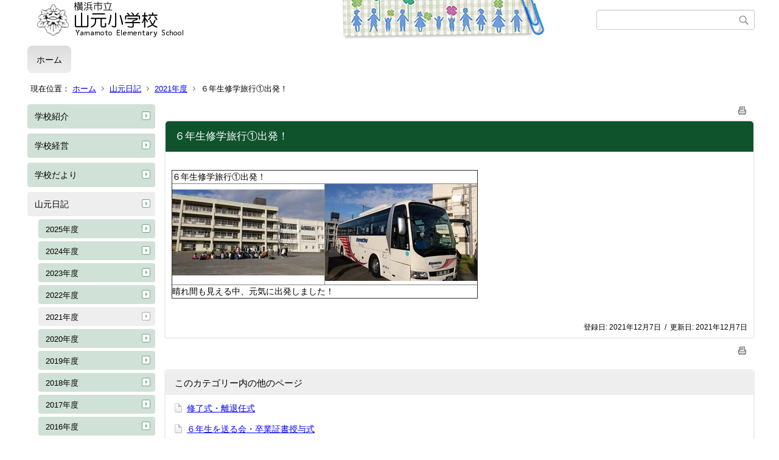

--- FILE ---
content_type: text/html;charset=UTF-8
request_url: https://www.edu.city.yokohama.lg.jp/school/es/yamamoto/index.cfm/1,5688,44,211,html
body_size: 7436
content:
<!DOCTYPE html>
<html lang="ja">
<head>

<meta http-equiv="x-ua-compatible" content="IE=edge">
<meta http-equiv="Content-Type" content="text/html; charset=UTF-8">
<meta http-equiv="Content-Script-Type" content="text/javascript">
<meta http-equiv="Content-Style-Type" content="text/css">
<meta name="viewport" content="width=device-width">


<!--[if lt IE 9]>
<script type="text/javascript" src="/school/es/yamamoto/designs/designD_green/html5.js"></script>
<style type="text/css">
article,aside,canvas,details,figcaption,figure,footer,header,hgroup,menu,nav,section,summary {display:block;}
</style>
<![endif]-->

<link id="cssMain" rel="stylesheet" type="text/css" href="/school/es/yamamoto/designs/designD_green/group.css" media="screen,print,projection,tv">

<link rel="shortcut icon" href="/school/es/yamamoto/designs/designD_green/favicon.ico">

<script type="text/javascript" src="/school/es/yamamoto/designs/designD_green/functions.js"></script>

<title>６年生修学旅行①出発！ - 山元小学校</title>
<meta name="copyright" content="Copyright 2026 山元小学校">
<meta name="author" content=" 山元小学校">
<meta name="description" content=" ">
<meta name="keywords" content=" ">


	<meta property="og:site_name" content="山元小学校">
	<meta property="og:title" content="６年生修学旅行①出発！ - 山元小学校">
	<meta property="og:description" content=" ">
	
			
			<meta property="og:url" content="https%3A%2F%2Fwww.edu.city.yokohama.lg.jp%2Fschool%2Fes%2Fyamamoto%2Findex.cfm%2F1%2C5688%2C44%2C211%2Chtml">
			<meta property="og:type" content="article">
		
	<meta property="og:image" content="https://www.edu.city.yokohama.lg.jp/school/es/yamamoto/images/og_image.png">


<link rel="stylesheet" type="text/css" href="/school/es/yamamoto/images/template/template.css">
<script type="text/javascript" src="/school/es/yamamoto/common/testemail.js"></script>

</head>
<body id="PageBody">

<div class="headerArea">
<header>
	<a name="page_top"><img src="/school/es/yamamoto/images/shim.gif" width="1" height="1" alt="ページの先頭です" title="ページの先頭です" class="voicenavi"></a>
	
	

	
	<div id="SiteTitle">
		<h1 id="TitleArea"><a href="/school/es/yamamoto/index.cfm/1,html" title="ホーム"><img src="/school/es/yamamoto/designs/designD_green/images/logo.png" alt="ホーム" id="TitleImage"></a><span class="invisible">山元小学校</span></h1>
					<form action="/school/es/yamamoto/common/search.cfm" method="post" id="SearchForm">
						<input type="hidden" name="csrfToken0" value="459BC222511E9D3FF575CA6000E98A2B36201037">
						<input type="hidden" name="HomeSearch" value="yes">
						
						
							<input type="search" maxlength="255" name="Criteria" value="" class="searchInputBox" id="searchInputBox">
						
							<input type="image" name="search" src="/school/es/yamamoto/designs/designD_green/images/search.png" alt="検索" class="searchSubmitImage">
						
					</form>
				
		
		
		
		
	</div>

	
	
			
			<div id="GlobalNavigation">
				
				
				<nav id="globalPrimaryMenu">
					<h2 class="invisible">Group NAV</h2>
					<ul class="globalPrimaryMenu">
					<li class="globalPrimaryMenu" id="grp1"><a href="/school/es/yamamoto/index.cfm/1,html"  class="globalPrimaryMenuSelected" lang="ja">ホーム</a></li> 
					</ul>
				</nav>
				
		
			</div>
		
			
			<div id="BreadCrumbList">
				
				<nav class="BreadCrumbList">
					<h2 class="invisible">BreadCrumb</h2>
					<div id="drillmenuprefix">現在位置：</div> 
					
					<ul>
		
					<li><a href="/school/es/yamamoto/index.cfm/1,html">ホーム</a></li>
				
						<li><a href="/school/es/yamamoto/index.cfm/1,0,44,html">山元日記</a></li>
					
						<li><a href="/school/es/yamamoto/index.cfm/1,0,44,211,html">2021年度</a></li>
					
			<li class="current">６年生修学旅行①出発！</li>
		
					</ul>
				</nav>
			</div>
		
</header>
</div>


<div class="MainWrapper">

	
	
			
			<div id="Left">
				
				
			<div id="LocalNavigation">
		
			
			<nav>
				<h2 class="invisible">ホーム</h2> 
			
		<ul class="localPrimaryMenu">
	
						<li class="localPrimaryMenu" id="cat42">
							
								<a href="/school/es/yamamoto/index.cfm/1,0,42,html"  class="categoryMenu">学校紹介</a>
							
						</li>
					
						<li class="localPrimaryMenu" id="cat43">
							
								<a href="/school/es/yamamoto/index.cfm/1,0,43,html"  class="categoryMenu">学校経営</a>
							
						</li>
					
						<li class="localPrimaryMenu" id="cat52">
							
								<a href="/school/es/yamamoto/index.cfm/1,0,52,html"  class="categoryMenu">学校だより</a>
							
						</li>
					
						<li class="localPrimaryMenu" id="cat44">
							
								<a href="/school/es/yamamoto/index.cfm/1,0,44,html"  class="categoryMenuSelected">山元日記</a>
							<ul class="localSecondaryMenu">
									<li class="localSecondaryMenu" id="crg226">
										
											<a href="/school/es/yamamoto/index.cfm/1,0,44,226,html"  class="subCategoryMenu">2025年度</a>
										
									</li>
								
									<li class="localSecondaryMenu" id="crg224">
										
											<a href="/school/es/yamamoto/index.cfm/1,0,44,224,html"  class="subCategoryMenu">2024年度</a>
										
									</li>
								
									<li class="localSecondaryMenu" id="crg222">
										
											<a href="/school/es/yamamoto/index.cfm/1,0,44,222,html"  class="subCategoryMenu">2023年度</a>
										
									</li>
								
									<li class="localSecondaryMenu" id="crg217">
										
											<a href="/school/es/yamamoto/index.cfm/1,0,44,217,html"  class="subCategoryMenu">2022年度</a>
										
									</li>
								
									<li class="localSecondaryMenu" id="crg211">
										
											<a href="/school/es/yamamoto/index.cfm/1,0,44,211,html"  class="subCategoryMenuSelected">2021年度</a>
										
									</li>
								
									<li class="localSecondaryMenu" id="crg209">
										
											<a href="/school/es/yamamoto/index.cfm/1,0,44,209,html"  class="subCategoryMenu">2020年度</a>
										
									</li>
								
									<li class="localSecondaryMenu" id="crg206">
										
											<a href="/school/es/yamamoto/index.cfm/1,0,44,206,html"  class="subCategoryMenu">2019年度</a>
										
									</li>
								
									<li class="localSecondaryMenu" id="crg202">
										
											<a href="/school/es/yamamoto/index.cfm/1,0,44,202,html"  class="subCategoryMenu">2018年度</a>
										
									</li>
								
									<li class="localSecondaryMenu" id="crg198">
										
											<a href="/school/es/yamamoto/index.cfm/1,0,44,198,html"  class="subCategoryMenu">2017年度</a>
										
									</li>
								
									<li class="localSecondaryMenu" id="crg193">
										
											<a href="/school/es/yamamoto/index.cfm/1,0,44,193,html"  class="subCategoryMenu">2016年度</a>
										
									</li>
								
									<li class="localSecondaryMenu" id="crg190">
										
											<a href="/school/es/yamamoto/index.cfm/1,0,44,190,html"  class="subCategoryMenu">2015年度</a>
										
									</li>
								
									<li class="localSecondaryMenu" id="crg188">
										
											<a href="/school/es/yamamoto/index.cfm/1,0,44,188,html"  class="subCategoryMenu">2014年度</a>
										
									</li>
								</ul>
						</li>
					
						<li class="localPrimaryMenu" id="cat55">
							
								<a href="/school/es/yamamoto/index.cfm/1,0,55,html"  class="categoryMenu">教育相談</a>
							
						</li>
					
						<li class="localPrimaryMenu" id="cat45">
							
								<a href="/school/es/yamamoto/index.cfm/1,0,45,html"  class="categoryMenu">災害時の対応</a>
							
						</li>
					
						<li class="localPrimaryMenu" id="cat60">
							
								<a href="/school/es/yamamoto/index.cfm/1,0,60,html"  class="categoryMenu">研究発表会</a>
							
						</li>
					
						<li class="localPrimaryMenu" id="cat61">
							
								<a href="/school/es/yamamoto/index.cfm/1,0,61,html"  class="categoryMenu">GIGAスクール構想関連</a>
							
						</li>
					
						<li class="localPrimaryMenu" id="cat63">
							
								<a href="/school/es/yamamoto/index.cfm/1,0,63,html" title="PTAからのお知らせをアップします。" class="categoryMenu">PTAだより</a>
							
						</li>
					
		</ul>
		
		</nav>
		</div> <div id="DynamicLeft"> <p><span style="font-size: medium"> </span></p>
<h5 style="text-align: center">&nbsp;</h5>
<h4 style="text-align: center">リンク集</h4>
<p style="text-align: center"><span style="font-size: medium"><a title="横浜市教育委員会" href="http://www.city.yokohama.lg.jp/kyoiku/">横浜市教育委員会</a></span></p>
<p style="text-align: center"><a href="http://www.edu.city.yokohama.lg.jp/" title="Y・Y NET">Y・Y NET</a></p> 
		</div><!-- /DynamicLeft -->
	
				
			</div>
		
	

	
	<div id="Main">
		
		
		<div class="pageTopOption">
			
			<a href="javascript:msgWindow=window.open('/school/es/yamamoto/handlers/printcontent.cfm?GroupID=1&amp;ContentID=5688&amp;ThisPageURL=https%3A%2F%2Fwww%2Eedu%2Ecity%2Eyokohama%2Elg%2Ejp%2Fschool%2Fes%2Fyamamoto%2Findex%2Ecfm%2F1%2C5688%2C44%2C211%2Chtml&amp;EntryCode=3658', 'displayWindow', 'toolbar=no,location=no,directories=no,status=no,menubar=no,scrollbars=yes,resizable=yes,width=650,height=540').focus();" title="印刷 - ６年生修学旅行①出発！">
				<img src="/school/es/yamamoto/designs/designD_green/images/print.gif" align="middle" alt="印刷 - ６年生修学旅行①出発！" border="0">
				
			</a>
		</div>
	

			
			<div class="content">
					
					<section>
				
				<!-- Title -->
					
					<h2 class="titleOfContent">
						６年生修学旅行①出発！ 
					</h2>
					
				
				
				
				<div class="contentBodyBox"><div class="contentBody">
					<p>
<table cellspacing="1" cellpadding="1" width="90" border="1">
    <tbody>
        <tr>
            <td colspan="2">６年生修学旅行①出発！&nbsp;</td>
        </tr>
        <tr>
            <td><img alt="" src="/school/es/yamamoto/images/content/5688/1638834741478.jpg" ></td>
            <td><img alt="" src="/school/es/yamamoto/images/content/5688/1638834749793.jpg" ></td>
        </tr>
        <tr>
            <td colspan="2">晴れ間も見える中、元気に出発しました！</td>
        </tr>
    </tbody>
</table>
</p> 
				</div></div>
				
				
						<div class="contentDate">
								
								<span class="contentDatePublished">登録日:&nbsp;<time datetime="2021-12-07">2021年12月7日</time></span> <span class="contentDateSeparater">&nbsp;/&nbsp;</span> <span class="contentDateUpdated">更新日:&nbsp;<time datetime="2021-12-07">2021年12月7日</time></span>
								
						</div>
					
					
					</section>
			</div>
		
<div class="pageBottomOption">
	
			<a href="javascript:msgWindow=window.open('/school/es/yamamoto/handlers/printcontent.cfm?GroupID=1&amp;ContentID=5688&amp;ThisPageURL=https%3A%2F%2Fwww%2Eedu%2Ecity%2Eyokohama%2Elg%2Ejp%2Fschool%2Fes%2Fyamamoto%2Findex%2Ecfm%2F1%2C5688%2C44%2C211%2Chtml&amp;EntryCode=6638', 'displayWindow', 'toolbar=no,location=no,directories=no,status=no,menubar=no,scrollbars=yes,resizable=yes,width=650,height=540').focus();" title="印刷 - ６年生修学旅行①出発！">
				<img src="/school/es/yamamoto/designs/designD_green/images/print.gif" align="middle" alt="印刷 - ６年生修学旅行①出発！" border="0">
				
			</a>
		
</div>



<div class="contextPages">
		
		<div class="contextPagesTitle">
			このカテゴリー内の他のページ
		</div>
		
	<ol class="contextPagesList">
		
					<li>
						
							<a href="/school/es/yamamoto/index.cfm/1,5904,44,211,html" >
								修了式・離退任式
							</a>
						
					</li>
				
					<li>
						
							<a href="/school/es/yamamoto/index.cfm/1,5898,44,211,html" >
								６年生を送る会・卒業証書授与式
							</a>
						
					</li>
				
					<li>
						
							<a href="/school/es/yamamoto/index.cfm/1,5891,44,211,html" >
								給食終了
							</a>
						
					</li>
				
					<li>
						
							<a href="/school/es/yamamoto/index.cfm/1,5886,44,211,html" >
								卒業式予行練習
							</a>
						
					</li>
				
					<li>
						
							<a href="/school/es/yamamoto/index.cfm/1,5877,44,211,html" >
								卒業式に向けて
							</a>
						
					</li>
				
					<li>
						
							<a href="/school/es/yamamoto/index.cfm/1,5872,44,211,html" >
								６年生ありがとう集会
							</a>
						
					</li>
				
					<li>
						
							<a href="/school/es/yamamoto/index.cfm/1,5868,44,211,html" >
								車いすの人も安心して生活するために（５年２組総合・国語）
							</a>
						
					</li>
				
					<li>
						
							<a href="/school/es/yamamoto/index.cfm/1,5860,44,211,html" >
								オンラインでの懇談会
							</a>
						
					</li>
				
					<li>
						
							<a href="/school/es/yamamoto/index.cfm/1,5857,44,211,html" >
								バイキング給食（６年生）
							</a>
						
					</li>
				
					<li>
						
							<a href="/school/es/yamamoto/index.cfm/1,5843,44,211,html" >
								クラブ発表集会
							</a>
						
					</li>
				
					<li>
						
							<a href="/school/es/yamamoto/index.cfm/1,5835,44,211,html" >
								認知症サポーター（２年２組生活科）
							</a>
						
					</li>
				
					<li>
						
							<a href="/school/es/yamamoto/index.cfm/1,5828,44,211,html" >
								体の動きを高める運動
							</a>
						
					</li>
				
					<li>
						
							<a href="/school/es/yamamoto/index.cfm/1,5822,44,211,html" >
								入学説明会
							</a>
						
					</li>
				
					<li>
						
							<a href="/school/es/yamamoto/index.cfm/1,5809,44,211,html" >
								ひな人形と梅の花
							</a>
						
					</li>
				
					<li>
						
							<a href="/school/es/yamamoto/index.cfm/1,5804,44,211,html" >
								昔の生活（３年生社会科）
							</a>
						
					</li>
				
					<li>
						
							<a href="/school/es/yamamoto/index.cfm/1,5798,44,211,html" >
								暖かく快適に過ごす着方（５年生家庭科）
							</a>
						
					</li>
				
					<li>
						
							<a href="/school/es/yamamoto/index.cfm/1,5791,44,211,html" >
								給食週間
							</a>
						
					</li>
				
					<li>
						
							<a href="/school/es/yamamoto/index.cfm/1,5780,44,211,html" >
								修学旅行新聞（４組・国語）
							</a>
						
					</li>
				
					<li>
						
							<a href="/school/es/yamamoto/index.cfm/1,5776,44,211,html" >
								書き初め
							</a>
						
					</li>
				
					<li>
						
							<a href="/school/es/yamamoto/index.cfm/1,5770,44,211,html" >
								銀世界
							</a>
						
					</li>
				
					<li>
						
							<a href="/school/es/yamamoto/index.cfm/1,5764,44,211,html" >
								冬休み前
							</a>
						
					</li>
				
					<li>
						
							<a href="/school/es/yamamoto/index.cfm/1,5756,44,211,html" >
								もののとけかた（５年生理科）
							</a>
						
					</li>
				
					<li>
						
							<a href="/school/es/yamamoto/index.cfm/1,5754,44,211,html" >
								代表委員会（ドッジボール集会について）
							</a>
						
					</li>
				
					<li>
						
							<a href="/school/es/yamamoto/index.cfm/1,5752,44,211,html" >
								中区ぐるぐる展
							</a>
						
					</li>
				
					<li>
						
							<a href="/school/es/yamamoto/index.cfm/1,5736,44,211,html" >
								調理実習（５年生家庭科）
							</a>
						
					</li>
				
					<li>
						
							<a href="/school/es/yamamoto/index.cfm/1,5732,44,211,html" >
								収穫祭ウィーク
							</a>
						
					</li>
				
					<li>
						
							<a href="/school/es/yamamoto/index.cfm/1,5726,44,211,html" >
								校内作品展
							</a>
						
					</li>
				
					<li>
						
							<a href="/school/es/yamamoto/index.cfm/1,5722,44,211,html" >
								６年生修学旅行⑨お帰りなさい！
							</a>
						
					</li>
				
					<li>
						
							<a href="/school/es/yamamoto/index.cfm/1,5718,44,211,html" >
								６年生修学旅行⑧クラフト作り編
							</a>
						
					</li>
				
					<li>
						
							<a href="/school/es/yamamoto/index.cfm/1,5716,44,211,html" >
								６年生修学旅行⑦大涌谷・ジオパーク編
							</a>
						
					</li>
				
					<li>
						
							<a href="/school/es/yamamoto/index.cfm/1,5709,44,211,html" >
								６年生修学旅行⑥２日目朝食編
							</a>
						
					</li>
				
					<li>
						
							<a href="/school/es/yamamoto/index.cfm/1,5706,44,211,html" >
								６年生修学旅行⑤夕食編
							</a>
						
					</li>
				
					<li>
						
							<a href="/school/es/yamamoto/index.cfm/1,5703,44,211,html" >
								６年生修学旅行④ホテル到着編
							</a>
						
					</li>
				
					<li>
						
							<a href="/school/es/yamamoto/index.cfm/1,5699,44,211,html" >
								６年生修学旅行③箱根編
							</a>
						
					</li>
				
					<li>
						
							<a href="/school/es/yamamoto/index.cfm/1,5695,44,211,html" >
								６年修学旅行②小田原城編
							</a>
						
					</li>
				
					<li class="current">６年生修学旅行①出発！</li>
				
					<li>
						
							<a href="/school/es/yamamoto/index.cfm/1,5676,44,211,html" >
								うみのたんけんたい（2年生音楽）
							</a>
						
					</li>
				
					<li>
						
							<a href="/school/es/yamamoto/index.cfm/1,5662,44,211,html" >
								煙体験（３・４年生）
							</a>
						
					</li>
				
					<li>
						
							<a href="/school/es/yamamoto/index.cfm/1,5660,44,211,html" >
								学級会（４年２組学級活動）
							</a>
						
					</li>
				
					<li>
						
							<a href="/school/es/yamamoto/index.cfm/1,5649,44,211,html" >
								クラブ活動
							</a>
						
					</li>
				
					<li>
						
							<a href="/school/es/yamamoto/index.cfm/1,5644,44,211,html" >
								３年生遠足
							</a>
						
					</li>
				
					<li>
						
							<a href="/school/es/yamamoto/index.cfm/1,5637,44,211,html" >
								糸のこスイスイ
							</a>
						
					</li>
				
					<li>
						
							<a href="/school/es/yamamoto/index.cfm/1,5632,44,211,html" >
								３・４組遠足
							</a>
						
					</li>
				
					<li>
						
							<a href="/school/es/yamamoto/index.cfm/1,5624,44,211,html" >
								５年生遠足
							</a>
						
					</li>
				
					<li>
						
							<a href="/school/es/yamamoto/index.cfm/1,5613,44,211,html" >
								１年生遠足
							</a>
						
					</li>
				
					<li>
						
							<a href="/school/es/yamamoto/index.cfm/1,5611,44,211,html" >
								１１月代表委員会
							</a>
						
					</li>
				
					<li>
						
							<a href="/school/es/yamamoto/index.cfm/1,5608,44,211,html" >
								研究発表会（生活科・社会科）
							</a>
						
					</li>
				
					<li>
						
							<a href="/school/es/yamamoto/index.cfm/1,5600,44,211,html" >
								自然災害にそなえるまちづくり（４年生社会科）
							</a>
						
					</li>
				
					<li>
						
							<a href="/school/es/yamamoto/index.cfm/1,5592,44,211,html" >
								火事からまちを守る（３年生社会科）
							</a>
						
					</li>
				
					<li>
						
							<a href="/school/es/yamamoto/index.cfm/1,5585,44,211,html" >
								あそんで　ためして　くふうして（２年１組生活科）
							</a>
						
					</li>
				
					<li>
						
							<a href="/school/es/yamamoto/index.cfm/1,5577,44,211,html" >
								自然災害とともに生きる（５年生社会科）
							</a>
						
					</li>
				
					<li>
						
							<a href="/school/es/yamamoto/index.cfm/1,5573,44,211,html" >
								みんな大すき山元のまち（２年２組生活科）
							</a>
						
					</li>
				
					<li>
						
							<a href="/school/es/yamamoto/index.cfm/1,5569,44,211,html" >
								とじこめた空気（４年生理科）
							</a>
						
					</li>
				
					<li>
						
							<a href="/school/es/yamamoto/index.cfm/1,5563,44,211,html" >
								のうえん　だいすき！（１年１組生活科）
							</a>
						
					</li>
				
					<li>
						
							<a href="/school/es/yamamoto/index.cfm/1,5551,44,211,html" >
								３・４組の学習の様子
							</a>
						
					</li>
				
					<li>
						
							<a href="/school/es/yamamoto/index.cfm/1,5546,44,211,html" >
								くじらぐもを発見！（１年生国語）
							</a>
						
					</li>
				
					<li>
						
							<a href="/school/es/yamamoto/index.cfm/1,5541,44,211,html" >
								オリンピアンとの出会い（６年生）
							</a>
						
					</li>
				
					<li>
						
							<a href="/school/es/yamamoto/index.cfm/1,5537,44,211,html" >
								もっこ体験（４年生社会科）
							</a>
						
					</li>
				
					<li>
						
							<a href="/school/es/yamamoto/index.cfm/1,5532,44,211,html" >
								初めてのミシン（５年生家庭科）
							</a>
						
					</li>
				
					<li>
						
							<a href="/school/es/yamamoto/index.cfm/1,5527,44,211,html" >
								ペア集会（１・６年生）
							</a>
						
					</li>
				
					<li>
						
							<a href="/school/es/yamamoto/index.cfm/1,5525,44,211,html" >
								交通安全教室（３年生）
							</a>
						
					</li>
				
					<li>
						
							<a href="/school/es/yamamoto/index.cfm/1,5517,44,211,html" >
								マット運動（４年生体育）
							</a>
						
					</li>
				
					<li>
						
							<a href="/school/es/yamamoto/index.cfm/1,5511,44,211,html" >
								流れる水のはたらき（５年生理科）
							</a>
						
					</li>
				
					<li>
						
							<a href="/school/es/yamamoto/index.cfm/1,5502,44,211,html" >
								期分式
							</a>
						
					</li>
				
					<li>
						
							<a href="/school/es/yamamoto/index.cfm/1,5498,44,211,html" >
								黙働
							</a>
						
					</li>
				
					<li>
						
							<a href="/school/es/yamamoto/index.cfm/1,5494,44,211,html" >
								農家の仕事（３年生社会）
							</a>
						
					</li>
				
					<li>
						
							<a href="/school/es/yamamoto/index.cfm/1,5489,44,211,html" >
								委員会活動（図書・保健委員会）
							</a>
						
					</li>
				
					<li>
						
							<a href="/school/es/yamamoto/index.cfm/1,5476,44,211,html" >
								拡大と縮小（６年生算数）
							</a>
						
					</li>
				
					<li>
						
							<a href="/school/es/yamamoto/index.cfm/1,5471,44,211,html" >
								虫のこえ（２年生音楽）
							</a>
						
					</li>
				
					<li>
						
							<a href="/school/es/yamamoto/index.cfm/1,5463,44,211,html" >
								カラフルいろみず（１年生図工）
							</a>
						
					</li>
				
					<li>
						
							<a href="/school/es/yamamoto/index.cfm/1,5460,44,211,html" >
								ベース型ゲーム（４年生体育）
							</a>
						
					</li>
				
					<li>
						
							<a href="/school/es/yamamoto/index.cfm/1,5454,44,211,html" >
								マット運動（３年生体育）
							</a>
						
					</li>
				
					<li>
						
							<a href="/school/es/yamamoto/index.cfm/1,5451,44,211,html" >
								９月１5日（水)　うねをつくっています
							</a>
						
					</li>
				
					<li>
						
							<a href="/school/es/yamamoto/index.cfm/1,5447,44,211,html" >
								草取り
							</a>
						
					</li>
				
					<li>
						
							<a href="/school/es/yamamoto/index.cfm/1,5434,44,211,html" >
								端末機器の持ち帰り
							</a>
						
					</li>
				
					<li>
						
							<a href="/school/es/yamamoto/index.cfm/1,5430,44,211,html" >
								夏休みの自由研究・工作
							</a>
						
					</li>
				
					<li>
						
							<a href="/school/es/yamamoto/index.cfm/1,5426,44,211,html" >
								GIGA開き
							</a>
						
					</li>
				
					<li>
						
							<a href="/school/es/yamamoto/index.cfm/1,5355,44,211,html" >
								山元農園の片付け
							</a>
						
					</li>
				
					<li>
						
							<a href="/school/es/yamamoto/index.cfm/1,5351,44,211,html" >
								ペア集会（３・５年生）
							</a>
						
					</li>
				
					<li>
						
							<a href="/school/es/yamamoto/index.cfm/1,5346,44,211,html" >
								わたしのいい形（5年生・図工）
							</a>
						
					</li>
				
					<li>
						
							<a href="/school/es/yamamoto/index.cfm/1,5336,44,211,html" >
								音楽発表（2年生・4年生）
							</a>
						
					</li>
				
					<li>
						
							<a href="/school/es/yamamoto/index.cfm/1,5329,44,211,html" >
								聖徳太子と遣隋使（6年生社会）
							</a>
						
					</li>
				
					<li>
						
							<a href="/school/es/yamamoto/index.cfm/1,5320,44,211,html" >
								ミニ収穫祭
							</a>
						
					</li>
				
					<li>
						
							<a href="/school/es/yamamoto/index.cfm/1,5313,44,211,html" >
								調理員さんの仕事体験（１年生生活科）
							</a>
						
					</li>
				
					<li>
						
							<a href="/school/es/yamamoto/index.cfm/1,5306,44,211,html" >
								ミニ収穫祭に向けて
							</a>
						
					</li>
				
					<li>
						
							<a href="/school/es/yamamoto/index.cfm/1,5293,44,211,html" >
								書写（５年生）
							</a>
						
					</li>
				
					<li>
						
							<a href="/school/es/yamamoto/index.cfm/1,5286,44,211,html" >
								クラブ活動（サイエンスクラブ）
							</a>
						
					</li>
				
					<li>
						
							<a href="/school/es/yamamoto/index.cfm/1,5281,44,211,html" >
								横浜市の様子（３年生社会）
							</a>
						
					</li>
				
					<li>
						
							<a href="/school/es/yamamoto/index.cfm/1,5276,44,211,html" >
								しんぶんしとなかよし（２年生図工）
							</a>
						
					</li>
				
					<li>
						
							<a href="/school/es/yamamoto/index.cfm/1,5270,44,211,html" >
								ペア集会（１・６年生）
							</a>
						
					</li>
				
					<li>
						
							<a href="/school/es/yamamoto/index.cfm/1,5266,44,211,html" >
								不審者対応訓練
							</a>
						
					</li>
				
					<li>
						
							<a href="/school/es/yamamoto/index.cfm/1,5258,44,211,html" >
								ヒマワリの観察（３年生理科）
							</a>
						
					</li>
				
					<li>
						
							<a href="/school/es/yamamoto/index.cfm/1,5243,44,211,html" >
								授業参観（５年２組・国語）
							</a>
						
					</li>
				
					<li>
						
							<a href="/school/es/yamamoto/index.cfm/1,5236,44,211,html" >
								学校保健委員会集会
							</a>
						
					</li>
				
					<li>
						
							<a href="/school/es/yamamoto/index.cfm/1,5234,44,211,html" >
								創立記念式
							</a>
						
					</li>
				
					<li>
						
							<a href="/school/es/yamamoto/index.cfm/1,5223,44,211,html" >
								初めてのソーイング（５年・家庭科）
							</a>
						
					</li>
				
					<li>
						
							<a href="/school/es/yamamoto/index.cfm/1,5218,44,211,html" >
								体力テスト（１・６年生）
							</a>
						
					</li>
				
					<li>
						
							<a href="/school/es/yamamoto/index.cfm/1,5210,44,211,html" >
								植物の栽培（5年2組理科・総合）
							</a>
						
					</li>
				
					<li>
						
							<a href="/school/es/yamamoto/index.cfm/1,5205,44,211,html" >
								運動会
							</a>
						
					</li>
				
					<li>
						
							<a href="/school/es/yamamoto/index.cfm/1,5198,44,211,html" >
								きせつであそぼう（1年生生活科）
							</a>
						
					</li>
				
					<li>
						
							<a href="/school/es/yamamoto/index.cfm/1,5192,44,211,html" >
								児童会年間計画
							</a>
						
					</li>
				
					<li>
						
							<a href="/school/es/yamamoto/index.cfm/1,5187,44,211,html" >
								運動会に向けた準備
							</a>
						
					</li>
				
					<li>
						
							<a href="/school/es/yamamoto/index.cfm/1,5181,44,211,html" >
								スピーチコンテスト校内選考会（５・６年生）
							</a>
						
					</li>
				
					<li>
						
							<a href="/school/es/yamamoto/index.cfm/1,5176,44,211,html" >
								花の種（１年生生活科）
							</a>
						
					</li>
				
					<li>
						
							<a href="/school/es/yamamoto/index.cfm/1,5156,44,211,html" >
								ごみはどこに？（４年２組社会科）
							</a>
						
					</li>
				
					<li>
						
							<a href="/school/es/yamamoto/index.cfm/1,5146,44,211,html" >
								ヤゴの飼育（２年２組生活科）
							</a>
						
					</li>
				
					<li>
						
							<a href="/school/es/yamamoto/index.cfm/1,5138,44,211,html" >
								交通安全教室（１年生）
							</a>
						
					</li>
				
					<li>
						
							<a href="/school/es/yamamoto/index.cfm/1,5127,44,211,html" >
								草取り週間
							</a>
						
					</li>
				
					<li>
						
							<a href="/school/es/yamamoto/index.cfm/1,5120,44,211,html" >
								リレー運動（４年生体育）
							</a>
						
					</li>
				
					<li>
						
							<a href="/school/es/yamamoto/index.cfm/1,5110,44,211,html" >
								ヤゴを救出（２年生生活科）
							</a>
						
					</li>
				
					<li>
						
							<a href="/school/es/yamamoto/index.cfm/1,5105,44,211,html" >
								春の生き物観察（４年生理科）
							</a>
						
					</li>
				
					<li>
						
							<a href="/school/es/yamamoto/index.cfm/1,5098,44,211,html" >
								１年生を迎える会
							</a>
						
					</li>
				
					<li>
						
							<a href="/school/es/yamamoto/index.cfm/1,5082,44,211,html" >
								地域訪問
							</a>
						
					</li>
				
					<li>
						
							<a href="/school/es/yamamoto/index.cfm/1,5077,44,211,html" >
								代表委員会
							</a>
						
					</li>
				
					<li>
						
							<a href="/school/es/yamamoto/index.cfm/1,5071,44,211,html" >
								学校探検（１年生生活科）
							</a>
						
					</li>
				
					<li>
						
							<a href="/school/es/yamamoto/index.cfm/1,5066,44,211,html" >
								わっかでへんしん（２年生図工）
							</a>
						
					</li>
				
					<li>
						
							<a href="/school/es/yamamoto/index.cfm/1,5061,44,211,html" >
								図書館オリエンテーション
							</a>
						
					</li>
				
					<li>
						
							<a href="/school/es/yamamoto/index.cfm/1,5055,44,211,html" >
								初めての社会科（３年生）
							</a>
						
					</li>
				
					<li>
						
							<a href="/school/es/yamamoto/index.cfm/1,5048,44,211,html" >
								黙働
							</a>
						
					</li>
				
					<li>
						
							<a href="/school/es/yamamoto/index.cfm/1,5044,44,211,html" >
								学年開き集会（３年生）
							</a>
						
					</li>
				
					<li>
						
							<a href="/school/es/yamamoto/index.cfm/1,5037,44,211,html" >
								教科書配当
							</a>
						
					</li>
				
					<li>
						
							<a href="/school/es/yamamoto/index.cfm/1,5026,44,211,html" >
								着任式・始業式・入学式
							</a>
						
					</li>
				
	</ol>
</div>

<!-- AssetNow ::: End page content -->




</div><!-- /id="Main"> -->




</div>




	<div class="footerArea">
		<footer>
			
		<nav id="SiteNavigation">
			<h2 class="invisible">Site Navigation</h2>
			<ul class="footer">
				
					<li><h2>山元小学校</h2></li>
					
							<li>
								
									<a href="/school/es/yamamoto/index.cfm/1,1200,2,html" >プライバシーポリシー</a>
								
							</li>
						
							<li>
								
									<a href="/school/es/yamamoto/index.cfm/1,1197,2,html" >著作権情報</a>
								
							</li>
						
					<li>
						
							<a href="/school/es/yamamoto/index.cfm?sitemap=1,5688,44,211,html">サイトマップ</a>
						
					</li>
				
			</ul>
		</nav>
		
		</footer>
	</div>


</body>
</html>